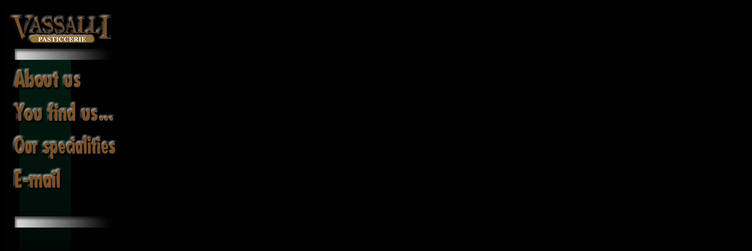

--- FILE ---
content_type: text/html
request_url: http://pasticceria-vassalli.it/ing/col.html
body_size: 551
content:
<HTML><!--This file created 21-02-2000 18:03 by Claris Home Page version 2.0This file created 22-02-2000 12:03 by Claris Home Page version 2.0This file created 22-02-2000 12:14 by Claris Home Page version 2.0This file created 22-02-2000 12:15 by Claris Home Page version 2.0This file created 22-02-2000 12:25 by Claris Home Page version 2.0This file created 22-02-2000 12:25 by Claris Home Page version 2.0This file created 22-02-2000 12:28 by Claris Home Page version 2.0This file created 22-02-2000 12:28 by Claris Home Page version 2.0This file created 20-03-2000 18:00 by Claris Home Page version 3.0This file created 20-03-2000 18:02 by Claris Home Page version 3.0This file created 26-03-2000 18:27 by Claris Home Page version 3.0This file created 26-03-2000 18:34 by Claris Home Page version 3.0This file created 26-03-2000 18:39 by Claris Home Page version 3.0This file created 26-03-2000 18:42 by Claris Home Page version 3.0This file created 26-03-2000 18:42 by Claris Home Page version 3.0This file created 10-06-2000 10:39 by Claris Home Page version 3.0--><!--This file created 10-06-2000 10:39 by Claris Home Page version 3.0--><HEAD>   <TITLE>colita.html</TITLE>   <META NAME=GENERATOR CONTENT="Claris Home Page 3.0">   <X-CLARIS-WINDOW TOP=42 BOTTOM=757 LEFT=4 RIGHT=534>   <X-CLARIS-TAGVIEW MODE=minimal></HEAD><BODY BGCOLOR="#000000"><P><MAP NAME=map1>   <AREA SHAPE=rect COORDS="7,273,131,319" HREF="mailto:info@pasticceria-vassalli.it">   <AREA SHAPE=rect COORDS="6,220,199,262" HREF="menu.html" TARGET=window>   <AREA SHAPE=rect COORDS="4,162,199,207" HREF="dove.html" TARGET=window>   <AREA SHAPE=rect COORDS="7,108,145,145" HREF="chi.html" TARGET=window></MAP><IMG USEMAP="#map1" SRC="../foto/coling.gif" WIDTH=200 HEIGHT=572 X-CLARIS-USEIMAGEWIDTH X-CLARIS-USEIMAGEHEIGHT BORDER=0 ALIGN=top></P></BODY></HTML>